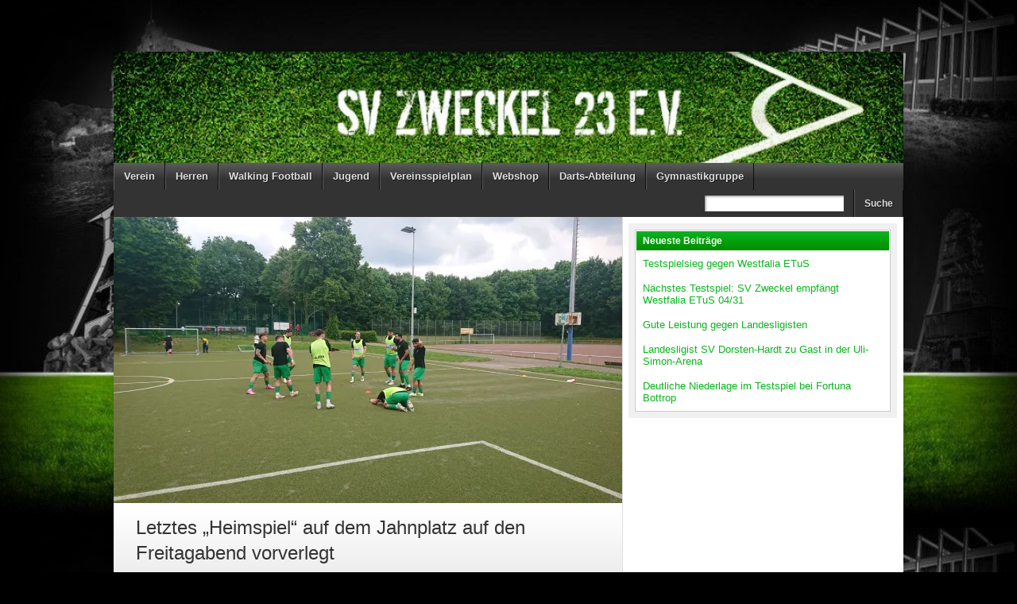

--- FILE ---
content_type: text/html; charset=UTF-8
request_url: https://www.svzweckel.de/?p=16881
body_size: 17996
content:
<!DOCTYPE html>
<html lang="de"><head>
<meta charset="UTF-8" />
<title>Letztes &#8222;Heimspiel&#8220; auf dem Jahnplatz auf den Freitagabend vorverlegt &#8211; </title>
<link rel="profile" href="http://gmpg.org/xfn/11" />
<!--[if IE]>
	<script src="http://html5shiv.googlecode.com/svn/trunk/html5.js"></script>
<![endif]-->
<link rel="pingback" href="https://www.svzweckel.de/xmlrpc.php" />
<link rel="shortcut icon" href="" type="image/x-icon" />
<link rel="icon" href="" type="image/x-icon" />
	<meta name="viewport" content="width=device-width, initial-scale=1, maximum-scale=1">
<script type="text/javascript">
</script><meta name='robots' content='max-image-preview:large' />
<link rel='dns-prefetch' href='//www.svzweckel.de' />
<link rel='dns-prefetch' href='//platform.twitter.com' />
<link rel='dns-prefetch' href='//stats.wp.com' />
<link rel='preconnect' href='//i0.wp.com' />
<link rel="alternate" type="application/rss+xml" title=" &raquo; Feed" href="https://www.svzweckel.de/?feed=rss2" />
<link rel="alternate" type="application/rss+xml" title=" &raquo; Kommentar-Feed" href="https://www.svzweckel.de/?feed=comments-rss2" />
<link rel="alternate" type="application/rss+xml" title=" &raquo; Kommentar-Feed zu Letztes &#8222;Heimspiel&#8220; auf dem Jahnplatz auf den Freitagabend vorverlegt" href="https://www.svzweckel.de/?feed=rss2&#038;p=16881" />
<link rel="alternate" title="oEmbed (JSON)" type="application/json+oembed" href="https://www.svzweckel.de/index.php?rest_route=%2Foembed%2F1.0%2Fembed&#038;url=https%3A%2F%2Fwww.svzweckel.de%2F%3Fp%3D16881" />
<link rel="alternate" title="oEmbed (XML)" type="text/xml+oembed" href="https://www.svzweckel.de/index.php?rest_route=%2Foembed%2F1.0%2Fembed&#038;url=https%3A%2F%2Fwww.svzweckel.de%2F%3Fp%3D16881&#038;format=xml" />
<style id='wp-img-auto-sizes-contain-inline-css' type='text/css'>
img:is([sizes=auto i],[sizes^="auto," i]){contain-intrinsic-size:3000px 1500px}
/*# sourceURL=wp-img-auto-sizes-contain-inline-css */
</style>
<style id='wp-emoji-styles-inline-css' type='text/css'>

	img.wp-smiley, img.emoji {
		display: inline !important;
		border: none !important;
		box-shadow: none !important;
		height: 1em !important;
		width: 1em !important;
		margin: 0 0.07em !important;
		vertical-align: -0.1em !important;
		background: none !important;
		padding: 0 !important;
	}
/*# sourceURL=wp-emoji-styles-inline-css */
</style>
<style id='wp-block-library-inline-css' type='text/css'>
:root{--wp-block-synced-color:#7a00df;--wp-block-synced-color--rgb:122,0,223;--wp-bound-block-color:var(--wp-block-synced-color);--wp-editor-canvas-background:#ddd;--wp-admin-theme-color:#007cba;--wp-admin-theme-color--rgb:0,124,186;--wp-admin-theme-color-darker-10:#006ba1;--wp-admin-theme-color-darker-10--rgb:0,107,160.5;--wp-admin-theme-color-darker-20:#005a87;--wp-admin-theme-color-darker-20--rgb:0,90,135;--wp-admin-border-width-focus:2px}@media (min-resolution:192dpi){:root{--wp-admin-border-width-focus:1.5px}}.wp-element-button{cursor:pointer}:root .has-very-light-gray-background-color{background-color:#eee}:root .has-very-dark-gray-background-color{background-color:#313131}:root .has-very-light-gray-color{color:#eee}:root .has-very-dark-gray-color{color:#313131}:root .has-vivid-green-cyan-to-vivid-cyan-blue-gradient-background{background:linear-gradient(135deg,#00d084,#0693e3)}:root .has-purple-crush-gradient-background{background:linear-gradient(135deg,#34e2e4,#4721fb 50%,#ab1dfe)}:root .has-hazy-dawn-gradient-background{background:linear-gradient(135deg,#faaca8,#dad0ec)}:root .has-subdued-olive-gradient-background{background:linear-gradient(135deg,#fafae1,#67a671)}:root .has-atomic-cream-gradient-background{background:linear-gradient(135deg,#fdd79a,#004a59)}:root .has-nightshade-gradient-background{background:linear-gradient(135deg,#330968,#31cdcf)}:root .has-midnight-gradient-background{background:linear-gradient(135deg,#020381,#2874fc)}:root{--wp--preset--font-size--normal:16px;--wp--preset--font-size--huge:42px}.has-regular-font-size{font-size:1em}.has-larger-font-size{font-size:2.625em}.has-normal-font-size{font-size:var(--wp--preset--font-size--normal)}.has-huge-font-size{font-size:var(--wp--preset--font-size--huge)}.has-text-align-center{text-align:center}.has-text-align-left{text-align:left}.has-text-align-right{text-align:right}.has-fit-text{white-space:nowrap!important}#end-resizable-editor-section{display:none}.aligncenter{clear:both}.items-justified-left{justify-content:flex-start}.items-justified-center{justify-content:center}.items-justified-right{justify-content:flex-end}.items-justified-space-between{justify-content:space-between}.screen-reader-text{border:0;clip-path:inset(50%);height:1px;margin:-1px;overflow:hidden;padding:0;position:absolute;width:1px;word-wrap:normal!important}.screen-reader-text:focus{background-color:#ddd;clip-path:none;color:#444;display:block;font-size:1em;height:auto;left:5px;line-height:normal;padding:15px 23px 14px;text-decoration:none;top:5px;width:auto;z-index:100000}html :where(.has-border-color){border-style:solid}html :where([style*=border-top-color]){border-top-style:solid}html :where([style*=border-right-color]){border-right-style:solid}html :where([style*=border-bottom-color]){border-bottom-style:solid}html :where([style*=border-left-color]){border-left-style:solid}html :where([style*=border-width]){border-style:solid}html :where([style*=border-top-width]){border-top-style:solid}html :where([style*=border-right-width]){border-right-style:solid}html :where([style*=border-bottom-width]){border-bottom-style:solid}html :where([style*=border-left-width]){border-left-style:solid}html :where(img[class*=wp-image-]){height:auto;max-width:100%}:where(figure){margin:0 0 1em}html :where(.is-position-sticky){--wp-admin--admin-bar--position-offset:var(--wp-admin--admin-bar--height,0px)}@media screen and (max-width:600px){html :where(.is-position-sticky){--wp-admin--admin-bar--position-offset:0px}}

/*# sourceURL=wp-block-library-inline-css */
</style><style id='wp-block-image-inline-css' type='text/css'>
.wp-block-image>a,.wp-block-image>figure>a{display:inline-block}.wp-block-image img{box-sizing:border-box;height:auto;max-width:100%;vertical-align:bottom}@media not (prefers-reduced-motion){.wp-block-image img.hide{visibility:hidden}.wp-block-image img.show{animation:show-content-image .4s}}.wp-block-image[style*=border-radius] img,.wp-block-image[style*=border-radius]>a{border-radius:inherit}.wp-block-image.has-custom-border img{box-sizing:border-box}.wp-block-image.aligncenter{text-align:center}.wp-block-image.alignfull>a,.wp-block-image.alignwide>a{width:100%}.wp-block-image.alignfull img,.wp-block-image.alignwide img{height:auto;width:100%}.wp-block-image .aligncenter,.wp-block-image .alignleft,.wp-block-image .alignright,.wp-block-image.aligncenter,.wp-block-image.alignleft,.wp-block-image.alignright{display:table}.wp-block-image .aligncenter>figcaption,.wp-block-image .alignleft>figcaption,.wp-block-image .alignright>figcaption,.wp-block-image.aligncenter>figcaption,.wp-block-image.alignleft>figcaption,.wp-block-image.alignright>figcaption{caption-side:bottom;display:table-caption}.wp-block-image .alignleft{float:left;margin:.5em 1em .5em 0}.wp-block-image .alignright{float:right;margin:.5em 0 .5em 1em}.wp-block-image .aligncenter{margin-left:auto;margin-right:auto}.wp-block-image :where(figcaption){margin-bottom:1em;margin-top:.5em}.wp-block-image.is-style-circle-mask img{border-radius:9999px}@supports ((-webkit-mask-image:none) or (mask-image:none)) or (-webkit-mask-image:none){.wp-block-image.is-style-circle-mask img{border-radius:0;-webkit-mask-image:url('data:image/svg+xml;utf8,<svg viewBox="0 0 100 100" xmlns="http://www.w3.org/2000/svg"><circle cx="50" cy="50" r="50"/></svg>');mask-image:url('data:image/svg+xml;utf8,<svg viewBox="0 0 100 100" xmlns="http://www.w3.org/2000/svg"><circle cx="50" cy="50" r="50"/></svg>');mask-mode:alpha;-webkit-mask-position:center;mask-position:center;-webkit-mask-repeat:no-repeat;mask-repeat:no-repeat;-webkit-mask-size:contain;mask-size:contain}}:root :where(.wp-block-image.is-style-rounded img,.wp-block-image .is-style-rounded img){border-radius:9999px}.wp-block-image figure{margin:0}.wp-lightbox-container{display:flex;flex-direction:column;position:relative}.wp-lightbox-container img{cursor:zoom-in}.wp-lightbox-container img:hover+button{opacity:1}.wp-lightbox-container button{align-items:center;backdrop-filter:blur(16px) saturate(180%);background-color:#5a5a5a40;border:none;border-radius:4px;cursor:zoom-in;display:flex;height:20px;justify-content:center;opacity:0;padding:0;position:absolute;right:16px;text-align:center;top:16px;width:20px;z-index:100}@media not (prefers-reduced-motion){.wp-lightbox-container button{transition:opacity .2s ease}}.wp-lightbox-container button:focus-visible{outline:3px auto #5a5a5a40;outline:3px auto -webkit-focus-ring-color;outline-offset:3px}.wp-lightbox-container button:hover{cursor:pointer;opacity:1}.wp-lightbox-container button:focus{opacity:1}.wp-lightbox-container button:focus,.wp-lightbox-container button:hover,.wp-lightbox-container button:not(:hover):not(:active):not(.has-background){background-color:#5a5a5a40;border:none}.wp-lightbox-overlay{box-sizing:border-box;cursor:zoom-out;height:100vh;left:0;overflow:hidden;position:fixed;top:0;visibility:hidden;width:100%;z-index:100000}.wp-lightbox-overlay .close-button{align-items:center;cursor:pointer;display:flex;justify-content:center;min-height:40px;min-width:40px;padding:0;position:absolute;right:calc(env(safe-area-inset-right) + 16px);top:calc(env(safe-area-inset-top) + 16px);z-index:5000000}.wp-lightbox-overlay .close-button:focus,.wp-lightbox-overlay .close-button:hover,.wp-lightbox-overlay .close-button:not(:hover):not(:active):not(.has-background){background:none;border:none}.wp-lightbox-overlay .lightbox-image-container{height:var(--wp--lightbox-container-height);left:50%;overflow:hidden;position:absolute;top:50%;transform:translate(-50%,-50%);transform-origin:top left;width:var(--wp--lightbox-container-width);z-index:9999999999}.wp-lightbox-overlay .wp-block-image{align-items:center;box-sizing:border-box;display:flex;height:100%;justify-content:center;margin:0;position:relative;transform-origin:0 0;width:100%;z-index:3000000}.wp-lightbox-overlay .wp-block-image img{height:var(--wp--lightbox-image-height);min-height:var(--wp--lightbox-image-height);min-width:var(--wp--lightbox-image-width);width:var(--wp--lightbox-image-width)}.wp-lightbox-overlay .wp-block-image figcaption{display:none}.wp-lightbox-overlay button{background:none;border:none}.wp-lightbox-overlay .scrim{background-color:#fff;height:100%;opacity:.9;position:absolute;width:100%;z-index:2000000}.wp-lightbox-overlay.active{visibility:visible}@media not (prefers-reduced-motion){.wp-lightbox-overlay.active{animation:turn-on-visibility .25s both}.wp-lightbox-overlay.active img{animation:turn-on-visibility .35s both}.wp-lightbox-overlay.show-closing-animation:not(.active){animation:turn-off-visibility .35s both}.wp-lightbox-overlay.show-closing-animation:not(.active) img{animation:turn-off-visibility .25s both}.wp-lightbox-overlay.zoom.active{animation:none;opacity:1;visibility:visible}.wp-lightbox-overlay.zoom.active .lightbox-image-container{animation:lightbox-zoom-in .4s}.wp-lightbox-overlay.zoom.active .lightbox-image-container img{animation:none}.wp-lightbox-overlay.zoom.active .scrim{animation:turn-on-visibility .4s forwards}.wp-lightbox-overlay.zoom.show-closing-animation:not(.active){animation:none}.wp-lightbox-overlay.zoom.show-closing-animation:not(.active) .lightbox-image-container{animation:lightbox-zoom-out .4s}.wp-lightbox-overlay.zoom.show-closing-animation:not(.active) .lightbox-image-container img{animation:none}.wp-lightbox-overlay.zoom.show-closing-animation:not(.active) .scrim{animation:turn-off-visibility .4s forwards}}@keyframes show-content-image{0%{visibility:hidden}99%{visibility:hidden}to{visibility:visible}}@keyframes turn-on-visibility{0%{opacity:0}to{opacity:1}}@keyframes turn-off-visibility{0%{opacity:1;visibility:visible}99%{opacity:0;visibility:visible}to{opacity:0;visibility:hidden}}@keyframes lightbox-zoom-in{0%{transform:translate(calc((-100vw + var(--wp--lightbox-scrollbar-width))/2 + var(--wp--lightbox-initial-left-position)),calc(-50vh + var(--wp--lightbox-initial-top-position))) scale(var(--wp--lightbox-scale))}to{transform:translate(-50%,-50%) scale(1)}}@keyframes lightbox-zoom-out{0%{transform:translate(-50%,-50%) scale(1);visibility:visible}99%{visibility:visible}to{transform:translate(calc((-100vw + var(--wp--lightbox-scrollbar-width))/2 + var(--wp--lightbox-initial-left-position)),calc(-50vh + var(--wp--lightbox-initial-top-position))) scale(var(--wp--lightbox-scale));visibility:hidden}}
/*# sourceURL=https://www.svzweckel.de/wp-includes/blocks/image/style.min.css */
</style>
<style id='wp-block-paragraph-inline-css' type='text/css'>
.is-small-text{font-size:.875em}.is-regular-text{font-size:1em}.is-large-text{font-size:2.25em}.is-larger-text{font-size:3em}.has-drop-cap:not(:focus):first-letter{float:left;font-size:8.4em;font-style:normal;font-weight:100;line-height:.68;margin:.05em .1em 0 0;text-transform:uppercase}body.rtl .has-drop-cap:not(:focus):first-letter{float:none;margin-left:.1em}p.has-drop-cap.has-background{overflow:hidden}:root :where(p.has-background){padding:1.25em 2.375em}:where(p.has-text-color:not(.has-link-color)) a{color:inherit}p.has-text-align-left[style*="writing-mode:vertical-lr"],p.has-text-align-right[style*="writing-mode:vertical-rl"]{rotate:180deg}
/*# sourceURL=https://www.svzweckel.de/wp-includes/blocks/paragraph/style.min.css */
</style>
<style id='global-styles-inline-css' type='text/css'>
:root{--wp--preset--aspect-ratio--square: 1;--wp--preset--aspect-ratio--4-3: 4/3;--wp--preset--aspect-ratio--3-4: 3/4;--wp--preset--aspect-ratio--3-2: 3/2;--wp--preset--aspect-ratio--2-3: 2/3;--wp--preset--aspect-ratio--16-9: 16/9;--wp--preset--aspect-ratio--9-16: 9/16;--wp--preset--color--black: #000000;--wp--preset--color--cyan-bluish-gray: #abb8c3;--wp--preset--color--white: #ffffff;--wp--preset--color--pale-pink: #f78da7;--wp--preset--color--vivid-red: #cf2e2e;--wp--preset--color--luminous-vivid-orange: #ff6900;--wp--preset--color--luminous-vivid-amber: #fcb900;--wp--preset--color--light-green-cyan: #7bdcb5;--wp--preset--color--vivid-green-cyan: #00d084;--wp--preset--color--pale-cyan-blue: #8ed1fc;--wp--preset--color--vivid-cyan-blue: #0693e3;--wp--preset--color--vivid-purple: #9b51e0;--wp--preset--gradient--vivid-cyan-blue-to-vivid-purple: linear-gradient(135deg,rgb(6,147,227) 0%,rgb(155,81,224) 100%);--wp--preset--gradient--light-green-cyan-to-vivid-green-cyan: linear-gradient(135deg,rgb(122,220,180) 0%,rgb(0,208,130) 100%);--wp--preset--gradient--luminous-vivid-amber-to-luminous-vivid-orange: linear-gradient(135deg,rgb(252,185,0) 0%,rgb(255,105,0) 100%);--wp--preset--gradient--luminous-vivid-orange-to-vivid-red: linear-gradient(135deg,rgb(255,105,0) 0%,rgb(207,46,46) 100%);--wp--preset--gradient--very-light-gray-to-cyan-bluish-gray: linear-gradient(135deg,rgb(238,238,238) 0%,rgb(169,184,195) 100%);--wp--preset--gradient--cool-to-warm-spectrum: linear-gradient(135deg,rgb(74,234,220) 0%,rgb(151,120,209) 20%,rgb(207,42,186) 40%,rgb(238,44,130) 60%,rgb(251,105,98) 80%,rgb(254,248,76) 100%);--wp--preset--gradient--blush-light-purple: linear-gradient(135deg,rgb(255,206,236) 0%,rgb(152,150,240) 100%);--wp--preset--gradient--blush-bordeaux: linear-gradient(135deg,rgb(254,205,165) 0%,rgb(254,45,45) 50%,rgb(107,0,62) 100%);--wp--preset--gradient--luminous-dusk: linear-gradient(135deg,rgb(255,203,112) 0%,rgb(199,81,192) 50%,rgb(65,88,208) 100%);--wp--preset--gradient--pale-ocean: linear-gradient(135deg,rgb(255,245,203) 0%,rgb(182,227,212) 50%,rgb(51,167,181) 100%);--wp--preset--gradient--electric-grass: linear-gradient(135deg,rgb(202,248,128) 0%,rgb(113,206,126) 100%);--wp--preset--gradient--midnight: linear-gradient(135deg,rgb(2,3,129) 0%,rgb(40,116,252) 100%);--wp--preset--font-size--small: 13px;--wp--preset--font-size--medium: 20px;--wp--preset--font-size--large: 36px;--wp--preset--font-size--x-large: 42px;--wp--preset--spacing--20: 0.44rem;--wp--preset--spacing--30: 0.67rem;--wp--preset--spacing--40: 1rem;--wp--preset--spacing--50: 1.5rem;--wp--preset--spacing--60: 2.25rem;--wp--preset--spacing--70: 3.38rem;--wp--preset--spacing--80: 5.06rem;--wp--preset--shadow--natural: 6px 6px 9px rgba(0, 0, 0, 0.2);--wp--preset--shadow--deep: 12px 12px 50px rgba(0, 0, 0, 0.4);--wp--preset--shadow--sharp: 6px 6px 0px rgba(0, 0, 0, 0.2);--wp--preset--shadow--outlined: 6px 6px 0px -3px rgb(255, 255, 255), 6px 6px rgb(0, 0, 0);--wp--preset--shadow--crisp: 6px 6px 0px rgb(0, 0, 0);}:where(.is-layout-flex){gap: 0.5em;}:where(.is-layout-grid){gap: 0.5em;}body .is-layout-flex{display: flex;}.is-layout-flex{flex-wrap: wrap;align-items: center;}.is-layout-flex > :is(*, div){margin: 0;}body .is-layout-grid{display: grid;}.is-layout-grid > :is(*, div){margin: 0;}:where(.wp-block-columns.is-layout-flex){gap: 2em;}:where(.wp-block-columns.is-layout-grid){gap: 2em;}:where(.wp-block-post-template.is-layout-flex){gap: 1.25em;}:where(.wp-block-post-template.is-layout-grid){gap: 1.25em;}.has-black-color{color: var(--wp--preset--color--black) !important;}.has-cyan-bluish-gray-color{color: var(--wp--preset--color--cyan-bluish-gray) !important;}.has-white-color{color: var(--wp--preset--color--white) !important;}.has-pale-pink-color{color: var(--wp--preset--color--pale-pink) !important;}.has-vivid-red-color{color: var(--wp--preset--color--vivid-red) !important;}.has-luminous-vivid-orange-color{color: var(--wp--preset--color--luminous-vivid-orange) !important;}.has-luminous-vivid-amber-color{color: var(--wp--preset--color--luminous-vivid-amber) !important;}.has-light-green-cyan-color{color: var(--wp--preset--color--light-green-cyan) !important;}.has-vivid-green-cyan-color{color: var(--wp--preset--color--vivid-green-cyan) !important;}.has-pale-cyan-blue-color{color: var(--wp--preset--color--pale-cyan-blue) !important;}.has-vivid-cyan-blue-color{color: var(--wp--preset--color--vivid-cyan-blue) !important;}.has-vivid-purple-color{color: var(--wp--preset--color--vivid-purple) !important;}.has-black-background-color{background-color: var(--wp--preset--color--black) !important;}.has-cyan-bluish-gray-background-color{background-color: var(--wp--preset--color--cyan-bluish-gray) !important;}.has-white-background-color{background-color: var(--wp--preset--color--white) !important;}.has-pale-pink-background-color{background-color: var(--wp--preset--color--pale-pink) !important;}.has-vivid-red-background-color{background-color: var(--wp--preset--color--vivid-red) !important;}.has-luminous-vivid-orange-background-color{background-color: var(--wp--preset--color--luminous-vivid-orange) !important;}.has-luminous-vivid-amber-background-color{background-color: var(--wp--preset--color--luminous-vivid-amber) !important;}.has-light-green-cyan-background-color{background-color: var(--wp--preset--color--light-green-cyan) !important;}.has-vivid-green-cyan-background-color{background-color: var(--wp--preset--color--vivid-green-cyan) !important;}.has-pale-cyan-blue-background-color{background-color: var(--wp--preset--color--pale-cyan-blue) !important;}.has-vivid-cyan-blue-background-color{background-color: var(--wp--preset--color--vivid-cyan-blue) !important;}.has-vivid-purple-background-color{background-color: var(--wp--preset--color--vivid-purple) !important;}.has-black-border-color{border-color: var(--wp--preset--color--black) !important;}.has-cyan-bluish-gray-border-color{border-color: var(--wp--preset--color--cyan-bluish-gray) !important;}.has-white-border-color{border-color: var(--wp--preset--color--white) !important;}.has-pale-pink-border-color{border-color: var(--wp--preset--color--pale-pink) !important;}.has-vivid-red-border-color{border-color: var(--wp--preset--color--vivid-red) !important;}.has-luminous-vivid-orange-border-color{border-color: var(--wp--preset--color--luminous-vivid-orange) !important;}.has-luminous-vivid-amber-border-color{border-color: var(--wp--preset--color--luminous-vivid-amber) !important;}.has-light-green-cyan-border-color{border-color: var(--wp--preset--color--light-green-cyan) !important;}.has-vivid-green-cyan-border-color{border-color: var(--wp--preset--color--vivid-green-cyan) !important;}.has-pale-cyan-blue-border-color{border-color: var(--wp--preset--color--pale-cyan-blue) !important;}.has-vivid-cyan-blue-border-color{border-color: var(--wp--preset--color--vivid-cyan-blue) !important;}.has-vivid-purple-border-color{border-color: var(--wp--preset--color--vivid-purple) !important;}.has-vivid-cyan-blue-to-vivid-purple-gradient-background{background: var(--wp--preset--gradient--vivid-cyan-blue-to-vivid-purple) !important;}.has-light-green-cyan-to-vivid-green-cyan-gradient-background{background: var(--wp--preset--gradient--light-green-cyan-to-vivid-green-cyan) !important;}.has-luminous-vivid-amber-to-luminous-vivid-orange-gradient-background{background: var(--wp--preset--gradient--luminous-vivid-amber-to-luminous-vivid-orange) !important;}.has-luminous-vivid-orange-to-vivid-red-gradient-background{background: var(--wp--preset--gradient--luminous-vivid-orange-to-vivid-red) !important;}.has-very-light-gray-to-cyan-bluish-gray-gradient-background{background: var(--wp--preset--gradient--very-light-gray-to-cyan-bluish-gray) !important;}.has-cool-to-warm-spectrum-gradient-background{background: var(--wp--preset--gradient--cool-to-warm-spectrum) !important;}.has-blush-light-purple-gradient-background{background: var(--wp--preset--gradient--blush-light-purple) !important;}.has-blush-bordeaux-gradient-background{background: var(--wp--preset--gradient--blush-bordeaux) !important;}.has-luminous-dusk-gradient-background{background: var(--wp--preset--gradient--luminous-dusk) !important;}.has-pale-ocean-gradient-background{background: var(--wp--preset--gradient--pale-ocean) !important;}.has-electric-grass-gradient-background{background: var(--wp--preset--gradient--electric-grass) !important;}.has-midnight-gradient-background{background: var(--wp--preset--gradient--midnight) !important;}.has-small-font-size{font-size: var(--wp--preset--font-size--small) !important;}.has-medium-font-size{font-size: var(--wp--preset--font-size--medium) !important;}.has-large-font-size{font-size: var(--wp--preset--font-size--large) !important;}.has-x-large-font-size{font-size: var(--wp--preset--font-size--x-large) !important;}
/*# sourceURL=global-styles-inline-css */
</style>

<style id='classic-theme-styles-inline-css' type='text/css'>
/*! This file is auto-generated */
.wp-block-button__link{color:#fff;background-color:#32373c;border-radius:9999px;box-shadow:none;text-decoration:none;padding:calc(.667em + 2px) calc(1.333em + 2px);font-size:1.125em}.wp-block-file__button{background:#32373c;color:#fff;text-decoration:none}
/*# sourceURL=/wp-includes/css/classic-themes.min.css */
</style>
<link rel='stylesheet' id='sharedaddy-css' href='https://www.svzweckel.de/wp-content/plugins/jetpack/modules/sharedaddy/sharing.css?ver=15.4' type='text/css' media='all' />
<link rel='stylesheet' id='social-logos-css' href='https://www.svzweckel.de/wp-content/plugins/jetpack/_inc/social-logos/social-logos.min.css?ver=15.4' type='text/css' media='all' />
<link rel='stylesheet' id='stylesheet-css' href='https://www.svzweckel.de/wp-content/themes/footballclub-2.6.1/style.css?ver=6.9' type='text/css' media='all' />
<link rel='stylesheet' id='jquery-fancybox-css' href='https://www.svzweckel.de/wp-content/themes/footballclub-2.6.1/js/fancybox/jquery.fancybox-1.3.4.css?ver=6.9' type='text/css' media='all' />
<link rel='stylesheet' id='responsive-stylesheet-css' href='https://www.svzweckel.de/wp-content/themes/footballclub-2.6.1/responsive.css?ver=6.9' type='text/css' media='all' />
<script type="text/javascript" src="https://www.svzweckel.de/wp-includes/js/jquery/jquery.min.js?ver=3.7.1" id="jquery-core-js"></script>
<script type="text/javascript" src="https://www.svzweckel.de/wp-includes/js/jquery/jquery-migrate.min.js?ver=3.4.1" id="jquery-migrate-js"></script>
<script type="text/javascript" src="https://www.svzweckel.de/wp-content/themes/footballclub-2.6.1/js/html5shiv.js?ver=6.9" id="html5shiv-js"></script>
<script type="text/javascript" src="http://platform.twitter.com/widgets.js?ver=6.9" id="twitter-widgets-js"></script>
<script type="text/javascript" src="https://www.svzweckel.de/wp-content/themes/footballclub-2.6.1/js/jquery.themeboy-rotator.js?ver=6.9" id="themeboy-rotator-js"></script>
<script type="text/javascript" src="https://www.svzweckel.de/wp-content/themes/footballclub-2.6.1/js/jquery.evenHeights.1.0.0-min.js?ver=6.9" id="jquery-evenheights-js"></script>
<script type="text/javascript" src="https://www.svzweckel.de/wp-content/themes/footballclub-2.6.1/js/fancybox/jquery.easing-1.3.pack.js?ver=6.9" id="jquery-easing-js"></script>
<script type="text/javascript" src="https://www.svzweckel.de/wp-content/themes/footballclub-2.6.1/js/fancybox/jquery.mousewheel-3.0.4.pack.js?ver=6.9" id="jquery-mousewheel-js"></script>
<script type="text/javascript" src="https://www.svzweckel.de/wp-content/themes/footballclub-2.6.1/js/fancybox/jquery.fancybox-1.3.4.pack.js?ver=6.9" id="jquery-fancybox-js"></script>
<link rel="https://api.w.org/" href="https://www.svzweckel.de/index.php?rest_route=/" /><link rel="alternate" title="JSON" type="application/json" href="https://www.svzweckel.de/index.php?rest_route=/wp/v2/posts/16881" /><link rel="EditURI" type="application/rsd+xml" title="RSD" href="https://www.svzweckel.de/xmlrpc.php?rsd" />
<meta name="generator" content="WordPress 6.9" />
<link rel="canonical" href="https://www.svzweckel.de/?p=16881" />
<link rel='shortlink' href='https://www.svzweckel.de/?p=16881' />
	<style>img#wpstats{display:none}</style>
		<style type="text/css">
body,
.image-rotator .image_thumb ul li .more a,
.image-rotator .image_thumb ul li .more a:hover,
.tb_players .gallery-view li .name a,
ul.tb_matches-sidebar .kickoff time, ul.tb_matches-sidebar .kickoff .score,
#wrapper, #menu #searchform input#s,
ul.tb_matches-sidebar .kickoff a {
	color: #333333}
a,
.highlighted,
h2.entry-title {
	color: #0ab51e;
}
a:hover {
	color: #008d00;
}
#header {
	background-image: url(https://www.svzweckel.de/wp-content/uploads/2017/02/cropped-SV_Zweckel_Header_RZ-883x320.jpg);
	min-height: 140px;
}
#header #maintitle h1,
#header #maintitle h1 a {
	color: #blank;
}
#header #maintitle h2,
#header #maintitle h2 a {
	color: #41bc3a;
}
.image-rotator {
	background-color: #f5f5f5;	
}
.image-rotator .image_thumb ul li,
.image-rotator .image_thumb ul li .more a {
	color: #333333;
}
#wrapper,
#menu #searchform input#s {
	background-color: #ffffff;
}
#sidebar {
	background-color: #f0f0f0;
}
.widget-container {
	background-color: #ffffff;
}
#menu li:hover a,
#menu li:hover input,
#menu #searchform input#searchsubmit:hover,
.image-rotator .image_thumb ul li.active,
.image-rotator .image_thumb ul li.active a,
#content section h3,
.widget-container h3,
.contactform .button:hover,
input[type="submit"]:hover {
	color: #ffffff;
}
#menu {
	background-color: #333333;
	background-image: -webkit-gradient(
		linear,
		left top,
		left bottom,
		color-stop(0, #5b5b5b),
		color-stop(0.3, #333333)
	);
	background-image: -moz-linear-gradient(
	center top,
		#5b5b5b 0%,
		#333333 30%
	);
}
#menu li {
	border-right-color: #0b0b0b;
	border-left-color: #5b5b5b;
}
#menu li a,
#menu #searchform input#searchsubmit {
	color: #dddddd;
}
#menu .menu li:hover {
	background-color: #00ab14;
	background-image: -webkit-gradient(
		linear,
		left top,
		left bottom,
		color-stop(0, #32dd46),
		color-stop(0.3, #00ab14),
		color-stop(1, #00ab14)
	);
	background-image: -moz-linear-gradient(
	center top,
		#32dd46 0%,
		#00ab14 30%,
		#00ab14 100%
	);
	border-right-color: #006500;
	border-left-color: #0ab51e;
}
#menu li ul.children,
#menu li ul.sub-menu {
	background-color: #00ab14;
}
#content section h3,
.widget-container h3,
.tb_players .gallery-view li .number,
.navigation .nav-previous a:hover,
.navigation .nav-next a:hover,
.commentlist .comment .reply a:hover,
.contactform .button:hover,
.link-button a:hover,
input[type="submit"]:hover {
	background: #00ab14;
	background-image: -webkit-gradient(
		linear,
		left top,
		left bottom,
		color-stop(0, #0ab51e),
		color-stop(1, #008d00)
	);	
	background-image: -moz-linear-gradient(
		center top,
		#0ab51e 0%,
		#008d00 100%
	);
	filter: progid:DXImageTransform.Microsoft.gradient(startColorstr='#0ab51e', endColorstr='#008d00');
}
#respond h3 {
	color: #0ab51e;
}
.image-rotator .image_thumb ul li.active {
	background: #00ab14;
	background-image: -webkit-gradient(
		linear,
		left top,
		left bottom,
		color-stop(0, #0ab51e),
		color-stop(1, #007900)
	);
	background-image: -moz-linear-gradient(
		center top,
		#0ab51e 0%,
		#007900 100%
	);
	filter: progid:DXImageTransform.Microsoft.gradient(startColorstr='#0ab51e', endColorstr='#007900');
	cursor: default;
	border-color: #005100;
}
.image-rotator .image_thumb ul li.active .more a:hover {
	color: #ffffff;	
}
#footer-widgets {
	background-color: #333333;
}
#footer-widgets #footer-logo {
	background-image: url();
}


#content .navigation .nav-previous a:hover,
#content .navigation .nav-next a:hover {
	background: #00ab14;
	background-image: -webkit-gradient(
		linear,
		left top,
		left bottom,
		color-stop(0, #0ab51e),
		color-stop(1, #008d00)
	);
	background-image: -moz-linear-gradient(
		center top,
		#0ab51e 0%,
		#008d00 100%
	);
	filter: progid:DXImageTransform.Microsoft.gradient(startColorstr='#0ab51e', endColorstr='#008d00');
}

#main table tbody tr,
ul.tb_matches-sidebar li {
	border-color: #ffffff;
}
a.tb_view_all {
	color: #838383;
	text-shadow: 1px 1px 0 #ffffff;
}
a.tb_view_all:hover {
	color: #333333;
}
#sponsors {
	background-color: #f0f0f0;
}

</style>
<style type="text/css" id="custom-background-css">
body.custom-background { background-color: #000000; background-image: url("https://www.svzweckel.de/wp-content/uploads/2017/02/background_RZ21-1024x531.jpg"); background-position: center top; background-size: contain; background-repeat: repeat; background-attachment: scroll; }
</style>
	
<!-- Jetpack Open Graph Tags -->
<meta property="og:type" content="article" />
<meta property="og:title" content="Letztes &#8222;Heimspiel&#8220; auf dem Jahnplatz auf den Freitagabend vorverlegt" />
<meta property="og:url" content="https://www.svzweckel.de/?p=16881" />
<meta property="og:description" content="Freitag, 24.05.2024, 19:30 Uhr: SV Zweckel &#8211; SV Horst-Emscher Dankenswerterweise hat Preußen Gladbeck es möglich gemacht, dass das letzte &#8222;Heimspiel&#8220; des SV Zweckel auf dem Jahnpl…" />
<meta property="article:published_time" content="2024-05-21T11:05:18+00:00" />
<meta property="article:modified_time" content="2024-05-21T11:05:20+00:00" />
<meta property="og:image" content="https://i0.wp.com/www.svzweckel.de/wp-content/uploads/wp-17162746185133625625249033346235.jpg?fit=1200%2C675&#038;ssl=1" />
<meta property="og:image:width" content="1200" />
<meta property="og:image:height" content="675" />
<meta property="og:image:alt" content="" />
<meta property="og:locale" content="de_DE" />
<meta name="twitter:text:title" content="Letztes &#8222;Heimspiel&#8220; auf dem Jahnplatz auf den Freitagabend vorverlegt" />
<meta name="twitter:image" content="https://i0.wp.com/www.svzweckel.de/wp-content/uploads/wp-17162746185133625625249033346235.jpg?fit=1200%2C675&#038;ssl=1&#038;w=640" />
<meta name="twitter:card" content="summary_large_image" />

<!-- End Jetpack Open Graph Tags -->
<link rel="icon" href="https://i0.wp.com/www.svzweckel.de/wp-content/uploads/2015/10/cropped-SVZ-Logo.jpg?fit=32%2C32&#038;ssl=1" sizes="32x32" />
<link rel="icon" href="https://i0.wp.com/www.svzweckel.de/wp-content/uploads/2015/10/cropped-SVZ-Logo.jpg?fit=192%2C192&#038;ssl=1" sizes="192x192" />
<link rel="apple-touch-icon" href="https://i0.wp.com/www.svzweckel.de/wp-content/uploads/2015/10/cropped-SVZ-Logo.jpg?fit=180%2C180&#038;ssl=1" />
<meta name="msapplication-TileImage" content="https://i0.wp.com/www.svzweckel.de/wp-content/uploads/2015/10/cropped-SVZ-Logo.jpg?fit=270%2C270&#038;ssl=1" />
<link rel='stylesheet' id='adminbar-stylesheet-css' href='https://www.svzweckel.de/wp-content/themes/footballclub-2.6.1/css/adminbar.css?ver=6.9' type='text/css' media='all' />
</head>

<body class="wp-singular post-template-default single single-post postid-16881 single-format-standard custom-background wp-theme-footballclub-261">
<div id="fb-root"></div>
<div id="wrapper">
	<header id="header">
		<a id="logo" href="https://www.svzweckel.de"><img src="" alt="" /></a>
		<hgroup id="maintitle">
					</hgroup>
						<div class="clear"></div>
	</header>
	<nav id="menu" class="clearfix">
		<div class="menu-header"><ul id="menu-standard" class="menu"><li id="menu-item-18" class="menu-item menu-item-type-post_type menu-item-object-page menu-item-has-children menu-item-18"><a href="https://www.svzweckel.de/?page_id=14">Verein</a>
<ul class="sub-menu">
	<li id="menu-item-4301" class="menu-item menu-item-type-post_type menu-item-object-page menu-item-4301"><a href="https://www.svzweckel.de/?page_id=4299">Vorstand</a></li>
	<li id="menu-item-8087" class="menu-item menu-item-type-post_type menu-item-object-page menu-item-8087"><a href="https://www.svzweckel.de/?page_id=8084">Satzungen</a></li>
	<li id="menu-item-928" class="menu-item menu-item-type-post_type menu-item-object-page menu-item-928"><a href="https://www.svzweckel.de/?page_id=199">Historie</a></li>
	<li id="menu-item-8097" class="menu-item menu-item-type-post_type menu-item-object-page menu-item-8097"><a href="https://www.svzweckel.de/?page_id=8094">Vereinslied</a></li>
	<li id="menu-item-929" class="menu-item menu-item-type-post_type menu-item-object-page menu-item-929"><a href="https://www.svzweckel.de/?page_id=224">Mitglied werden</a></li>
	<li id="menu-item-14796" class="menu-item menu-item-type-taxonomy menu-item-object-category menu-item-14796"><a href="https://www.svzweckel.de/?cat=73">100 Jahre SV Zweckel</a></li>
</ul>
</li>
<li id="menu-item-30" class="menu-item menu-item-type-post_type menu-item-object-page menu-item-has-children menu-item-30"><a href="https://www.svzweckel.de/?page_id=21">Herren</a>
<ul class="sub-menu">
	<li id="menu-item-14787" class="menu-item menu-item-type-taxonomy menu-item-object-category current-post-ancestor current-menu-parent current-post-parent menu-item-has-children menu-item-14787"><a href="https://www.svzweckel.de/?cat=2">1. Mannschaft</a>
	<ul class="sub-menu">
		<li id="menu-item-16187" class="menu-item menu-item-type-post_type menu-item-object-page menu-item-16187"><a href="https://www.svzweckel.de/?page_id=16185">Spielplan und Tabelle der 1. Mannschaft</a></li>
	</ul>
</li>
	<li id="menu-item-14820" class="menu-item menu-item-type-taxonomy menu-item-object-category menu-item-has-children menu-item-14820"><a href="https://www.svzweckel.de/?cat=20">2. Mannschaft</a>
	<ul class="sub-menu">
		<li id="menu-item-15110" class="menu-item menu-item-type-post_type menu-item-object-page menu-item-15110"><a href="https://www.svzweckel.de/?page_id=15107">Spielplan und Tabelle 2. Mannschaft</a></li>
	</ul>
</li>
	<li id="menu-item-18155" class="menu-item menu-item-type-taxonomy menu-item-object-category menu-item-has-children menu-item-18155"><a href="https://www.svzweckel.de/?cat=101">3. Mannschaft</a>
	<ul class="sub-menu">
		<li id="menu-item-18546" class="menu-item menu-item-type-post_type menu-item-object-page menu-item-18546"><a href="https://www.svzweckel.de/?page_id=18145">Spielplan und Tabelle der 3. Mannschaft</a></li>
	</ul>
</li>
	<li id="menu-item-14821" class="menu-item menu-item-type-taxonomy menu-item-object-category menu-item-14821"><a href="https://www.svzweckel.de/?cat=23">Alte Herren</a></li>
</ul>
</li>
<li id="menu-item-18156" class="menu-item menu-item-type-taxonomy menu-item-object-category menu-item-18156"><a href="https://www.svzweckel.de/?cat=102">Walking Football</a></li>
<li id="menu-item-31" class="menu-item menu-item-type-post_type menu-item-object-page menu-item-has-children menu-item-31"><a href="https://www.svzweckel.de/?page_id=19">Jugend</a>
<ul class="sub-menu">
	<li id="menu-item-16199" class="menu-item menu-item-type-taxonomy menu-item-object-category menu-item-16199"><a href="https://www.svzweckel.de/?cat=26">A-Junioren JSG mit Wacker Gladbeck (U19)</a></li>
	<li id="menu-item-16201" class="menu-item menu-item-type-taxonomy menu-item-object-category menu-item-has-children menu-item-16201"><a href="https://www.svzweckel.de/?cat=27">B-Junioren, (U17)</a>
	<ul class="sub-menu">
		<li id="menu-item-16192" class="menu-item menu-item-type-post_type menu-item-object-page menu-item-16192"><a href="https://www.svzweckel.de/?page_id=122">B-Junioren, Spielplan und Tabelle</a></li>
	</ul>
</li>
	<li id="menu-item-16205" class="menu-item menu-item-type-taxonomy menu-item-object-category menu-item-has-children menu-item-16205"><a href="https://www.svzweckel.de/?cat=28">C-Junioren (U15)</a>
	<ul class="sub-menu">
		<li id="menu-item-360" class="menu-item menu-item-type-post_type menu-item-object-page menu-item-360"><a href="https://www.svzweckel.de/?page_id=359">C1-Junioren (U15)</a></li>
	</ul>
</li>
	<li id="menu-item-16231" class="menu-item menu-item-type-taxonomy menu-item-object-category menu-item-has-children menu-item-16231"><a href="https://www.svzweckel.de/?cat=29">D-Junioren (U13)</a>
	<ul class="sub-menu">
		<li id="menu-item-195" class="menu-item menu-item-type-post_type menu-item-object-page menu-item-195"><a href="https://www.svzweckel.de/?page_id=193">D-Junioren, Spielplan und Tabelle</a></li>
	</ul>
</li>
	<li id="menu-item-16238" class="menu-item menu-item-type-taxonomy menu-item-object-category menu-item-has-children menu-item-16238"><a href="https://www.svzweckel.de/?cat=30">E-Junioren (U11)</a>
	<ul class="sub-menu">
		<li id="menu-item-432" class="menu-item menu-item-type-post_type menu-item-object-page menu-item-432"><a href="https://www.svzweckel.de/?page_id=409">E1-Junioren, Ansprechpartner und Trainingszeiten</a></li>
		<li id="menu-item-431" class="menu-item menu-item-type-post_type menu-item-object-page menu-item-431"><a href="https://www.svzweckel.de/?page_id=411">E2-Junioren, Ansprechpartner und Trainingszeiten</a></li>
	</ul>
</li>
	<li id="menu-item-18537" class="menu-item menu-item-type-post_type menu-item-object-page menu-item-has-children menu-item-18537"><a href="https://www.svzweckel.de/?page_id=183">F-Junioren (U9)</a>
	<ul class="sub-menu">
		<li id="menu-item-429" class="menu-item menu-item-type-post_type menu-item-object-page menu-item-429"><a href="https://www.svzweckel.de/?page_id=415">F1-Junioren, Ansprechpartner und Trainingszeiten</a></li>
		<li id="menu-item-5527" class="menu-item menu-item-type-post_type menu-item-object-page menu-item-5527"><a href="https://www.svzweckel.de/?page_id=5522">F2-Junioren, Ansprechpartner und Trainingszeiten</a></li>
	</ul>
</li>
	<li id="menu-item-16250" class="menu-item menu-item-type-taxonomy menu-item-object-category menu-item-has-children menu-item-16250"><a href="https://www.svzweckel.de/?cat=98">G-Junioren</a>
	<ul class="sub-menu">
		<li id="menu-item-16251" class="menu-item menu-item-type-post_type menu-item-object-page menu-item-16251"><a href="https://www.svzweckel.de/?page_id=185">G-Junioren, Ansprechpartner und Trainingszeiten</a></li>
	</ul>
</li>
</ul>
</li>
<li id="menu-item-10779" class="menu-item menu-item-type-post_type menu-item-object-post menu-item-10779"><a href="https://www.svzweckel.de/?page_id=10433" title="	 	">Vereinsspielplan</a></li>
<li id="menu-item-18294" class="menu-item menu-item-type-custom menu-item-object-custom menu-item-18294"><a target="_blank" href="https://team.jako.com/de-de/team/sv_zweckel_23_e_v_/">Webshop</a></li>
<li id="menu-item-8206" class="menu-item menu-item-type-post_type menu-item-object-page menu-item-has-children menu-item-8206"><a href="https://www.svzweckel.de/?page_id=8204">Darts-Abteilung</a>
<ul class="sub-menu">
	<li id="menu-item-14935" class="menu-item menu-item-type-taxonomy menu-item-object-category menu-item-14935"><a href="https://www.svzweckel.de/?cat=80">1. Zweckeler Dartverein I</a></li>
	<li id="menu-item-14934" class="menu-item menu-item-type-taxonomy menu-item-object-category menu-item-14934"><a href="https://www.svzweckel.de/?cat=81">1. Zweckeler Dartverein II</a></li>
	<li id="menu-item-14931" class="menu-item menu-item-type-taxonomy menu-item-object-category menu-item-14931"><a href="https://www.svzweckel.de/?cat=78">1. Zweckeler Dartverein III</a></li>
</ul>
</li>
<li id="menu-item-14880" class="menu-item menu-item-type-taxonomy menu-item-object-category menu-item-14880"><a href="https://www.svzweckel.de/?cat=25">Gymnastikgruppe</a></li>
</ul></div><select id="drop-nav"><option value="">Select a page...</option> id="menu-item-18"><option value="https://www.svzweckel.de/?page_id=14">Verein</option> id="menu-item-4301"><option value="https://www.svzweckel.de/?page_id=4299">&nbsp;&nbsp;&nbsp;&nbsp;Vorstand</option></option>
 id="menu-item-8087"><option value="https://www.svzweckel.de/?page_id=8084">&nbsp;&nbsp;&nbsp;&nbsp;Satzungen</option></option>
 id="menu-item-928"><option value="https://www.svzweckel.de/?page_id=199">&nbsp;&nbsp;&nbsp;&nbsp;Historie</option></option>
 id="menu-item-8097"><option value="https://www.svzweckel.de/?page_id=8094">&nbsp;&nbsp;&nbsp;&nbsp;Vereinslied</option></option>
 id="menu-item-929"><option value="https://www.svzweckel.de/?page_id=224">&nbsp;&nbsp;&nbsp;&nbsp;Mitglied werden</option></option>
 id="menu-item-14796"><option value="https://www.svzweckel.de/?cat=73">&nbsp;&nbsp;&nbsp;&nbsp;100 Jahre SV Zweckel</option></option>
</option>
 id="menu-item-30"><option value="https://www.svzweckel.de/?page_id=21">Herren</option> id="menu-item-14787"><option value="https://www.svzweckel.de/?cat=2">&nbsp;&nbsp;&nbsp;&nbsp;1. Mannschaft</option> id="menu-item-16187"><option value="https://www.svzweckel.de/?page_id=16185">&nbsp;&nbsp;&nbsp;&nbsp;&nbsp;&nbsp;&nbsp;&nbsp;Spielplan und Tabelle der 1. Mannschaft</option></option>
</option>
 id="menu-item-14820"><option value="https://www.svzweckel.de/?cat=20">&nbsp;&nbsp;&nbsp;&nbsp;2. Mannschaft</option> id="menu-item-15110"><option value="https://www.svzweckel.de/?page_id=15107">&nbsp;&nbsp;&nbsp;&nbsp;&nbsp;&nbsp;&nbsp;&nbsp;Spielplan und Tabelle 2. Mannschaft</option></option>
</option>
 id="menu-item-18155"><option value="https://www.svzweckel.de/?cat=101">&nbsp;&nbsp;&nbsp;&nbsp;3. Mannschaft</option> id="menu-item-18546"><option value="https://www.svzweckel.de/?page_id=18145">&nbsp;&nbsp;&nbsp;&nbsp;&nbsp;&nbsp;&nbsp;&nbsp;Spielplan und Tabelle der 3. Mannschaft</option></option>
</option>
 id="menu-item-14821"><option value="https://www.svzweckel.de/?cat=23">&nbsp;&nbsp;&nbsp;&nbsp;Alte Herren</option></option>
</option>
 id="menu-item-18156"><option value="https://www.svzweckel.de/?cat=102">Walking Football</option></option>
 id="menu-item-31"><option value="https://www.svzweckel.de/?page_id=19">Jugend</option> id="menu-item-16199"><option value="https://www.svzweckel.de/?cat=26">&nbsp;&nbsp;&nbsp;&nbsp;A-Junioren JSG mit Wacker Gladbeck (U19)</option></option>
 id="menu-item-16201"><option value="https://www.svzweckel.de/?cat=27">&nbsp;&nbsp;&nbsp;&nbsp;B-Junioren, (U17)</option> id="menu-item-16192"><option value="https://www.svzweckel.de/?page_id=122">&nbsp;&nbsp;&nbsp;&nbsp;&nbsp;&nbsp;&nbsp;&nbsp;B-Junioren, Spielplan und Tabelle</option></option>
</option>
 id="menu-item-16205"><option value="https://www.svzweckel.de/?cat=28">&nbsp;&nbsp;&nbsp;&nbsp;C-Junioren (U15)</option> id="menu-item-360"><option value="https://www.svzweckel.de/?page_id=359">&nbsp;&nbsp;&nbsp;&nbsp;&nbsp;&nbsp;&nbsp;&nbsp;C1-Junioren (U15)</option></option>
</option>
 id="menu-item-16231"><option value="https://www.svzweckel.de/?cat=29">&nbsp;&nbsp;&nbsp;&nbsp;D-Junioren (U13)</option> id="menu-item-195"><option value="https://www.svzweckel.de/?page_id=193">&nbsp;&nbsp;&nbsp;&nbsp;&nbsp;&nbsp;&nbsp;&nbsp;D-Junioren, Spielplan und Tabelle</option></option>
</option>
 id="menu-item-16238"><option value="https://www.svzweckel.de/?cat=30">&nbsp;&nbsp;&nbsp;&nbsp;E-Junioren (U11)</option> id="menu-item-432"><option value="https://www.svzweckel.de/?page_id=409">&nbsp;&nbsp;&nbsp;&nbsp;&nbsp;&nbsp;&nbsp;&nbsp;E1-Junioren, Ansprechpartner und Trainingszeiten</option></option>
 id="menu-item-431"><option value="https://www.svzweckel.de/?page_id=411">&nbsp;&nbsp;&nbsp;&nbsp;&nbsp;&nbsp;&nbsp;&nbsp;E2-Junioren, Ansprechpartner und Trainingszeiten</option></option>
</option>
 id="menu-item-18537"><option value="https://www.svzweckel.de/?page_id=183">&nbsp;&nbsp;&nbsp;&nbsp;F-Junioren (U9)</option> id="menu-item-429"><option value="https://www.svzweckel.de/?page_id=415">&nbsp;&nbsp;&nbsp;&nbsp;&nbsp;&nbsp;&nbsp;&nbsp;F1-Junioren, Ansprechpartner und Trainingszeiten</option></option>
 id="menu-item-5527"><option value="https://www.svzweckel.de/?page_id=5522">&nbsp;&nbsp;&nbsp;&nbsp;&nbsp;&nbsp;&nbsp;&nbsp;F2-Junioren, Ansprechpartner und Trainingszeiten</option></option>
</option>
 id="menu-item-16250"><option value="https://www.svzweckel.de/?cat=98">&nbsp;&nbsp;&nbsp;&nbsp;G-Junioren</option> id="menu-item-16251"><option value="https://www.svzweckel.de/?page_id=185">&nbsp;&nbsp;&nbsp;&nbsp;&nbsp;&nbsp;&nbsp;&nbsp;G-Junioren, Ansprechpartner und Trainingszeiten</option></option>
</option>
</option>
 id="menu-item-10779"><option title="	 	" value="https://www.svzweckel.de/?page_id=10433">Vereinsspielplan</option></option>
 id="menu-item-18294"><option target="_blank" value="https://team.jako.com/de-de/team/sv_zweckel_23_e_v_/">Webshop</option></option>
 id="menu-item-8206"><option value="https://www.svzweckel.de/?page_id=8204">Darts-Abteilung</option> id="menu-item-14935"><option value="https://www.svzweckel.de/?cat=80">&nbsp;&nbsp;&nbsp;&nbsp;1. Zweckeler Dartverein I</option></option>
 id="menu-item-14934"><option value="https://www.svzweckel.de/?cat=81">&nbsp;&nbsp;&nbsp;&nbsp;1. Zweckeler Dartverein II</option></option>
 id="menu-item-14931"><option value="https://www.svzweckel.de/?cat=78">&nbsp;&nbsp;&nbsp;&nbsp;1. Zweckeler Dartverein III</option></option>
</option>
 id="menu-item-14880"><option value="https://www.svzweckel.de/?cat=25">Gymnastikgruppe</option></option>
</select>		<form role="search" method="get" id="searchform" action="https://www.svzweckel.de/">
	<ul>
		<li class="query"><input type="text" value="" name="s" id="s" /></li>
		<li><input type="submit" id="searchsubmit" value="Suche" /></li>
	</ul>
</form>	</nav>
	<div id="main" class="clearfix">
		<div id="container">
			<div class="featured-image">
		<img width="640" height="360" src="https://i0.wp.com/www.svzweckel.de/wp-content/uploads/wp-17162746185133625625249033346235.jpg?resize=640%2C360&amp;ssl=1" class="attachment-featured-image size-featured-image wp-post-image" alt="" title="Letztes &#8222;Heimspiel&#8220; auf dem Jahnplatz auf den Freitagabend vorverlegt" decoding="async" fetchpriority="high" srcset="https://i0.wp.com/www.svzweckel.de/wp-content/uploads/wp-17162746185133625625249033346235.jpg?w=2000&amp;ssl=1 2000w, https://i0.wp.com/www.svzweckel.de/wp-content/uploads/wp-17162746185133625625249033346235.jpg?resize=300%2C169&amp;ssl=1 300w, https://i0.wp.com/www.svzweckel.de/wp-content/uploads/wp-17162746185133625625249033346235.jpg?resize=800%2C450&amp;ssl=1 800w, https://i0.wp.com/www.svzweckel.de/wp-content/uploads/wp-17162746185133625625249033346235.jpg?resize=150%2C84&amp;ssl=1 150w, https://i0.wp.com/www.svzweckel.de/wp-content/uploads/wp-17162746185133625625249033346235.jpg?resize=768%2C432&amp;ssl=1 768w, https://i0.wp.com/www.svzweckel.de/wp-content/uploads/wp-17162746185133625625249033346235.jpg?resize=1536%2C864&amp;ssl=1 1536w, https://i0.wp.com/www.svzweckel.de/wp-content/uploads/wp-17162746185133625625249033346235.jpg?resize=640%2C360&amp;ssl=1 640w, https://i0.wp.com/www.svzweckel.de/wp-content/uploads/wp-17162746185133625625249033346235.jpg?resize=100%2C56&amp;ssl=1 100w, https://i0.wp.com/www.svzweckel.de/wp-content/uploads/wp-17162746185133625625249033346235.jpg?resize=50%2C28&amp;ssl=1 50w, https://i0.wp.com/www.svzweckel.de/wp-content/uploads/wp-17162746185133625625249033346235.jpg?resize=25%2C14&amp;ssl=1 25w, https://i0.wp.com/www.svzweckel.de/wp-content/uploads/wp-17162746185133625625249033346235.jpg?resize=569%2C320&amp;ssl=1 569w, https://i0.wp.com/www.svzweckel.de/wp-content/uploads/wp-17162746185133625625249033346235.jpg?resize=160%2C90&amp;ssl=1 160w, https://i0.wp.com/www.svzweckel.de/wp-content/uploads/wp-17162746185133625625249033346235.jpg?w=1280&amp;ssl=1 1280w, https://i0.wp.com/www.svzweckel.de/wp-content/uploads/wp-17162746185133625625249033346235.jpg?w=1920&amp;ssl=1 1920w" sizes="(max-width: 640px) 100vw, 640px" />	</div>
	<div class="entry-title clearfix">
		<h1>Letztes &#8222;Heimspiel&#8220; auf dem Jahnplatz auf den Freitagabend vorverlegt</h1>
		<span class="post-date text-right">
			21. Mai 2024<br />
					</span>
	</div>
	<div id="content" role="main">
		<div id="post-16881" class="post-16881 post type-post status-publish format-standard has-post-thumbnail hentry category-1-mannschaft">
			<div class="entry-content">
				
<p>Freitag, 24.05.2024, 19:30 Uhr: SV Zweckel &#8211; SV Horst-Emscher</p>



<p>Dankenswerterweise hat Preußen Gladbeck es möglich gemacht, dass das letzte &#8222;Heimspiel&#8220; des SV Zweckel auf dem Jahnplatz an der Konrad-Adenauer-Allee am kommenden Freitag stattfinden kann. Beide Teams haben mit dem Auf- oder Abstieg nichts mehr zu tun, so dass der Staffelleiter Klaus Overwien keine Einwände gegen die Verlegung hatte.</p>



<p>Die Zweckeler hoffen darauf, dass der im Bau befindliche Kunstrasenplatz pünktlich zu Saisonbeginn fertig ist und die Heimspiele wieder an der Dorstener  Straße erfolgen können. Laut Rahmenterminkalender des FLVW für die Saison 24/25 beginnt der 1. Spieltag am 11.08.24. Derzeit kann niemand voraussagen, ob der neue Platz dann schon fertiggestellt ist. Aus diesem Grund müssen sich die Zweckeler mit dem Verband, der Stadtverwaltung Gladbeck und Preußen Gladbeck über einen Alternativplan Gedanken machen. Dieses wird in der Sommerpause geschehen, wenn zumindest absehbar ist wie weit die Fertigstellung gediehen ist.</p>



<p>Aktuell rangiert der SV Zweckel in der Rückrundentabelle mit 21 Punkten auf dem 5. Platz und möchte noch den einen oder anderen Platz nach oben klettern. Vor den Schwarz-Grünen steht allerdings der kommende Gegner aus Horst, der in der Rückrunde lediglich ein Spiel verloren hat.</p>



<p>Die Horster haben am Pfingstmontag Hessler 06 mit 7:0 vom Platz gefegt und damit dem Rückrundensechsten deutlich die Grenzen aufgezeigt. Um den derzeitigen einstelligen Tabelleplatz zu behalten, dürfen die Grün-Schwarzen gegen Horst nicht verlieren, da sonst der BV Rentfort noch vor ihnen landen würde.</p>



<p>Nach einem durchwachsenen Spiel in Resse reichte es durch ein Tor in der Nachspielzeit nicht zum Sieg, obwohl dieser zum Greifen nahe war. </p>



<p>Die Horster werden übrigens von Guido Naumann gecoacht, der in der Vergangenheit als Trainer auch einige Jahre in Zweckel aktiv gewesen ist. Außerdem gibt es ein Wiedersehen mit Bünyamin Ertürk, Ramadan Ibrahim, German Prudetskiy und Tolga Cengelcik, welche alle eine Zweckeler Vergangenheit haben. </p>



<p>Mit 82 erzielten Treffern verfügen die Gäste über den zweitbesten Sturm der Liga und haben mit Fabrice Meinert (26 Treffer) und Mohamed Bouachria (18 Treffer) zwei der drei besten Bezirksligatorschützen in ihren Reihen. </p>



<figure class="wp-block-image size-large is-resized"><img data-recalc-dims="1" decoding="async" width="640" height="426" src="https://i0.wp.com/www.svzweckel.de/wp-content/uploads/DSC00019.jpg?resize=640%2C426&#038;ssl=1" alt="" class="wp-image-16884" style="width:840px;height:auto" srcset="https://i0.wp.com/www.svzweckel.de/wp-content/uploads/DSC00019-scaled.jpg?resize=800%2C533&amp;ssl=1 800w, https://i0.wp.com/www.svzweckel.de/wp-content/uploads/DSC00019-scaled.jpg?resize=300%2C200&amp;ssl=1 300w, https://i0.wp.com/www.svzweckel.de/wp-content/uploads/DSC00019-scaled.jpg?resize=150%2C100&amp;ssl=1 150w, https://i0.wp.com/www.svzweckel.de/wp-content/uploads/DSC00019-scaled.jpg?resize=768%2C512&amp;ssl=1 768w, https://i0.wp.com/www.svzweckel.de/wp-content/uploads/DSC00019-scaled.jpg?resize=1536%2C1024&amp;ssl=1 1536w, https://i0.wp.com/www.svzweckel.de/wp-content/uploads/DSC00019-scaled.jpg?resize=2048%2C1365&amp;ssl=1 2048w, https://i0.wp.com/www.svzweckel.de/wp-content/uploads/DSC00019-scaled.jpg?resize=100%2C67&amp;ssl=1 100w, https://i0.wp.com/www.svzweckel.de/wp-content/uploads/DSC00019-scaled.jpg?resize=50%2C33&amp;ssl=1 50w, https://i0.wp.com/www.svzweckel.de/wp-content/uploads/DSC00019-scaled.jpg?resize=25%2C17&amp;ssl=1 25w, https://i0.wp.com/www.svzweckel.de/wp-content/uploads/DSC00019-scaled.jpg?resize=480%2C320&amp;ssl=1 480w, https://i0.wp.com/www.svzweckel.de/wp-content/uploads/DSC00019-scaled.jpg?resize=160%2C107&amp;ssl=1 160w, https://i0.wp.com/www.svzweckel.de/wp-content/uploads/DSC00019-scaled.jpg?w=1280&amp;ssl=1 1280w, https://i0.wp.com/www.svzweckel.de/wp-content/uploads/DSC00019-scaled.jpg?w=1920&amp;ssl=1 1920w" sizes="(max-width: 640px) 100vw, 640px" /></figure>



<p>Vor dem Spiel werden noch einige Zweckeler Spieler verabschiedet, welche den Verein verlassen werden. Insbesondere für Kapitän &#8222;Seppo&#8220; Hagemeister dürfte das letzte Bezirksligaspiel etwas Besonderes sein. Nach vier Jahren verlässt er den SV Zweckel und wird in der neuen Saison das Trikot der Horster tragen.</p>
<div class="sharedaddy sd-sharing-enabled"><div class="robots-nocontent sd-block sd-social sd-social-icon-text sd-sharing"><h3 class="sd-title">Teilen mit:</h3><div class="sd-content"><ul><li class="share-facebook"><a rel="nofollow noopener noreferrer"
				data-shared="sharing-facebook-16881"
				class="share-facebook sd-button share-icon"
				href="https://www.svzweckel.de/?p=16881&#038;share=facebook"
				target="_blank"
				aria-labelledby="sharing-facebook-16881"
				>
				<span id="sharing-facebook-16881" hidden>Klick, um auf Facebook zu teilen (Wird in neuem Fenster geöffnet)</span>
				<span>Facebook</span>
			</a></li><li class="share-x"><a rel="nofollow noopener noreferrer"
				data-shared="sharing-x-16881"
				class="share-x sd-button share-icon"
				href="https://www.svzweckel.de/?p=16881&#038;share=x"
				target="_blank"
				aria-labelledby="sharing-x-16881"
				>
				<span id="sharing-x-16881" hidden>Klicke, um auf X zu teilen (Wird in neuem Fenster geöffnet)</span>
				<span>X</span>
			</a></li><li class="share-end"></li></ul></div></div></div>									
<!-- You can start editing here. -->


			<!-- If comments are open, but there are no comments. -->

	
	<div id="respond" class="comment-respond">
		<h3 id="reply-title" class="comment-reply-title">Schreibe einen Kommentar <small><a rel="nofollow" id="cancel-comment-reply-link" href="/?p=16881#respond" style="display:none;">Antwort abbrechen</a></small></h3><form action="https://www.svzweckel.de/wp-comments-post.php" method="post" id="commentform" class="comment-form"><p class="comment-notes"><span id="email-notes">Deine E-Mail-Adresse wird nicht veröffentlicht.</span> <span class="required-field-message">Erforderliche Felder sind mit <span class="required">*</span> markiert</span></p><p class="comment-form-comment"><label for="comment">Kommentar <span class="required">*</span></label> <textarea autocomplete="new-password"  id="b05e79caf9"  name="b05e79caf9"   cols="45" rows="8" maxlength="65525" required="required"></textarea><textarea id="comment" aria-label="hp-comment" aria-hidden="true" name="comment" autocomplete="new-password" style="padding:0 !important;clip:rect(1px, 1px, 1px, 1px) !important;position:absolute !important;white-space:nowrap !important;height:1px !important;width:1px !important;overflow:hidden !important;" tabindex="-1"></textarea><script data-noptimize>document.getElementById("comment").setAttribute( "id", "ab6f58e32b4eb14dbd3a65b7722df3bb" );document.getElementById("b05e79caf9").setAttribute( "id", "comment" );</script></p><p class="comment-form-author"><label for="author">Name <span class="required">*</span></label> <input id="author" name="author" type="text" value="" size="30" maxlength="245" autocomplete="name" required="required" /></p>
<p class="comment-form-email"><label for="email">E-Mail-Adresse <span class="required">*</span></label> <input id="email" name="email" type="text" value="" size="30" maxlength="100" aria-describedby="email-notes" autocomplete="email" required="required" /></p>
<p class="comment-form-url"><label for="url">Website</label> <input id="url" name="url" type="text" value="" size="30" maxlength="200" autocomplete="url" /></p>
<p class="form-submit"><input name="submit" type="submit" id="submit" class="submit" value="Kommentar abschicken" /> <input type='hidden' name='comment_post_ID' value='16881' id='comment_post_ID' />
<input type='hidden' name='comment_parent' id='comment_parent' value='0' />
</p></form>	</div><!-- #respond -->
												</div><!-- .entry-content -->
						<div class="entry-utility">
								</div><!-- .entry-utility -->
		</div><!-- #post-## -->
		<div id="nav-below" class="navigation">
			<div class="nav-previous"><a href="https://www.svzweckel.de/?p=16877" rel="prev"><span class="meta-nav">&#x25C2;</span> Die Serie hält!</a></div>			<div class="nav-next"><a href="https://www.svzweckel.de/?p=16907" rel="next">Niederlage gegen Horst <span class="meta-nav">&#x25B8;</span></a></div>			<div class="clear"></div>
		</div><!-- #nav-below -->
					<div class="fb-like" data-href="https://www.svzweckel.de/?p=16881" data-send="true" data-layout="button_count" data-show-faces="false"></div>
					<a href="https://twitter.com/share" class="twitter-share-button" data-via="themeboy" data-lang="de-de" data-related="themeboy" data-hashtags="">Tweet</a>
		</div><!-- #content -->
		</div><!-- #container -->

	<div id="sidebar">
		<div id="primary" class="widget-area" role="complementary">
			<ul class="xoxo">

		<li id="recent-posts-2" class="widget-container widget_recent_entries">
		<h3 class="widget-title">Neueste Beiträge</h3>
		<ul>
											<li>
					<a href="https://www.svzweckel.de/?p=18762">Testspielsieg gegen Westfalia ETuS</a>
									</li>
											<li>
					<a href="https://www.svzweckel.de/?p=18758">Nächstes Testspiel: SV Zweckel empfängt Westfalia ETuS 04/31</a>
									</li>
											<li>
					<a href="https://www.svzweckel.de/?p=18754">Gute Leistung gegen Landesligisten</a>
									</li>
											<li>
					<a href="https://www.svzweckel.de/?p=18751">Landesligist SV Dorsten-Hardt zu Gast in der Uli-Simon-Arena</a>
									</li>
											<li>
					<a href="https://www.svzweckel.de/?p=18748">Deutliche Niederlage im Testspiel bei Fortuna Bottrop</a>
									</li>
					</ul>

		</li>			</ul>
		</div><!-- #primary .widget-area -->
	</div>	<div id="sponsors"><ul class="sponsors"></ul></div>
	</div><!-- #main -->
	<div id="footer-widgets" role="contentinfo" class="clearfix">
		<div id="colophon">
			<div id="footer-widget-area" role="complementary">
	<div id="footer-logo" class="widget-area"></div>
						<div id="first" class="widget-area">
				<ul class="xoxo">
					<li id="text-3" class="widget-container widget_text"><h3 class="widget-title">SV Zweckel 23 e. V.</h3>			<div class="textwidget"><p>Dorstener Straße 43<br />
45966 Gladbeck<br />
0 20 43 / 5 17 43<br />
info@svzweckel.de<br />
www.svzweckel.de </p>
</div>
		</li>				</ul>
			</div><!-- #first .widget-area -->
				
			</div><!-- #footer-widget-area -->
		</div><!-- #colophon -->
	</div><!-- #footer-widgets -->
	
</div><!-- #wrapper -->
<footer class="clearfix">
	<div class="left">&copy; 2024 </div>
	<div class="right">Designed by <a href="http://themeboy.com" target="_blank">ThemeBoy</a></div>
	<ul id="social">
		<li class="facebook"><a href="http://facebook.com/themeboy" title="Facebook" target="_blank">Facebook</a></li>		<li class="twitter"><a href="http://twitter.com/themeboy" title="Twitter" target="_blank">Twitter</a></li>		<li class="pinterest"><a href="http://pinterest.com/themeboy" title="Pinterest" target="_blank">Pinterest</a></li>		<li class="linkedin"><a href="http://linkedin.com/company/themeboy" title="LinkedIn" target="_blank">LinkedIn</a></li>		<li class="gplus"><a href="http://gplus.to/themeboy" title="Google+" target="_blank">Google+</a></li>		<li class="youtube"><a href="http://youtube.com/themeboychannel" title="YouTube" target="_blank">YouTube</a></li>		<li class="vimeo"><a href="http://vimeo.com/themeboy" title="Vimeo" target="_blank">Vimeo</a></li>																																									</ul>
</footer>
	

	<script type="text/javascript">
		window.WPCOM_sharing_counts = {"https://www.svzweckel.de/?p=16881":16881};
	</script>
				<script type="text/javascript" src="https://www.svzweckel.de/wp-includes/js/comment-reply.min.js?ver=6.9" id="comment-reply-js" async="async" data-wp-strategy="async" fetchpriority="low"></script>
<script type="text/javascript" id="jetpack-stats-js-before">
/* <![CDATA[ */
_stq = window._stq || [];
_stq.push([ "view", {"v":"ext","blog":"199093291","post":"16881","tz":"1","srv":"www.svzweckel.de","j":"1:15.4"} ]);
_stq.push([ "clickTrackerInit", "199093291", "16881" ]);
//# sourceURL=jetpack-stats-js-before
/* ]]> */
</script>
<script type="text/javascript" src="https://stats.wp.com/e-202606.js" id="jetpack-stats-js" defer="defer" data-wp-strategy="defer"></script>
<script type="text/javascript" id="sharing-js-js-extra">
/* <![CDATA[ */
var sharing_js_options = {"lang":"de","counts":"1","is_stats_active":"1"};
//# sourceURL=sharing-js-js-extra
/* ]]> */
</script>
<script type="text/javascript" src="https://www.svzweckel.de/wp-content/plugins/jetpack/_inc/build/sharedaddy/sharing.min.js?ver=15.4" id="sharing-js-js"></script>
<script type="text/javascript" id="sharing-js-js-after">
/* <![CDATA[ */
var windowOpen;
			( function () {
				function matches( el, sel ) {
					return !! (
						el.matches && el.matches( sel ) ||
						el.msMatchesSelector && el.msMatchesSelector( sel )
					);
				}

				document.body.addEventListener( 'click', function ( event ) {
					if ( ! event.target ) {
						return;
					}

					var el;
					if ( matches( event.target, 'a.share-facebook' ) ) {
						el = event.target;
					} else if ( event.target.parentNode && matches( event.target.parentNode, 'a.share-facebook' ) ) {
						el = event.target.parentNode;
					}

					if ( el ) {
						event.preventDefault();

						// If there's another sharing window open, close it.
						if ( typeof windowOpen !== 'undefined' ) {
							windowOpen.close();
						}
						windowOpen = window.open( el.getAttribute( 'href' ), 'wpcomfacebook', 'menubar=1,resizable=1,width=600,height=400' );
						return false;
					}
				} );
			} )();
var windowOpen;
			( function () {
				function matches( el, sel ) {
					return !! (
						el.matches && el.matches( sel ) ||
						el.msMatchesSelector && el.msMatchesSelector( sel )
					);
				}

				document.body.addEventListener( 'click', function ( event ) {
					if ( ! event.target ) {
						return;
					}

					var el;
					if ( matches( event.target, 'a.share-x' ) ) {
						el = event.target;
					} else if ( event.target.parentNode && matches( event.target.parentNode, 'a.share-x' ) ) {
						el = event.target.parentNode;
					}

					if ( el ) {
						event.preventDefault();

						// If there's another sharing window open, close it.
						if ( typeof windowOpen !== 'undefined' ) {
							windowOpen.close();
						}
						windowOpen = window.open( el.getAttribute( 'href' ), 'wpcomx', 'menubar=1,resizable=1,width=600,height=350' );
						return false;
					}
				} );
			} )();
//# sourceURL=sharing-js-js-after
/* ]]> */
</script>
<script id="wp-emoji-settings" type="application/json">
{"baseUrl":"https://s.w.org/images/core/emoji/17.0.2/72x72/","ext":".png","svgUrl":"https://s.w.org/images/core/emoji/17.0.2/svg/","svgExt":".svg","source":{"concatemoji":"https://www.svzweckel.de/wp-includes/js/wp-emoji-release.min.js?ver=6.9"}}
</script>
<script type="module">
/* <![CDATA[ */
/*! This file is auto-generated */
const a=JSON.parse(document.getElementById("wp-emoji-settings").textContent),o=(window._wpemojiSettings=a,"wpEmojiSettingsSupports"),s=["flag","emoji"];function i(e){try{var t={supportTests:e,timestamp:(new Date).valueOf()};sessionStorage.setItem(o,JSON.stringify(t))}catch(e){}}function c(e,t,n){e.clearRect(0,0,e.canvas.width,e.canvas.height),e.fillText(t,0,0);t=new Uint32Array(e.getImageData(0,0,e.canvas.width,e.canvas.height).data);e.clearRect(0,0,e.canvas.width,e.canvas.height),e.fillText(n,0,0);const a=new Uint32Array(e.getImageData(0,0,e.canvas.width,e.canvas.height).data);return t.every((e,t)=>e===a[t])}function p(e,t){e.clearRect(0,0,e.canvas.width,e.canvas.height),e.fillText(t,0,0);var n=e.getImageData(16,16,1,1);for(let e=0;e<n.data.length;e++)if(0!==n.data[e])return!1;return!0}function u(e,t,n,a){switch(t){case"flag":return n(e,"\ud83c\udff3\ufe0f\u200d\u26a7\ufe0f","\ud83c\udff3\ufe0f\u200b\u26a7\ufe0f")?!1:!n(e,"\ud83c\udde8\ud83c\uddf6","\ud83c\udde8\u200b\ud83c\uddf6")&&!n(e,"\ud83c\udff4\udb40\udc67\udb40\udc62\udb40\udc65\udb40\udc6e\udb40\udc67\udb40\udc7f","\ud83c\udff4\u200b\udb40\udc67\u200b\udb40\udc62\u200b\udb40\udc65\u200b\udb40\udc6e\u200b\udb40\udc67\u200b\udb40\udc7f");case"emoji":return!a(e,"\ud83e\u1fac8")}return!1}function f(e,t,n,a){let r;const o=(r="undefined"!=typeof WorkerGlobalScope&&self instanceof WorkerGlobalScope?new OffscreenCanvas(300,150):document.createElement("canvas")).getContext("2d",{willReadFrequently:!0}),s=(o.textBaseline="top",o.font="600 32px Arial",{});return e.forEach(e=>{s[e]=t(o,e,n,a)}),s}function r(e){var t=document.createElement("script");t.src=e,t.defer=!0,document.head.appendChild(t)}a.supports={everything:!0,everythingExceptFlag:!0},new Promise(t=>{let n=function(){try{var e=JSON.parse(sessionStorage.getItem(o));if("object"==typeof e&&"number"==typeof e.timestamp&&(new Date).valueOf()<e.timestamp+604800&&"object"==typeof e.supportTests)return e.supportTests}catch(e){}return null}();if(!n){if("undefined"!=typeof Worker&&"undefined"!=typeof OffscreenCanvas&&"undefined"!=typeof URL&&URL.createObjectURL&&"undefined"!=typeof Blob)try{var e="postMessage("+f.toString()+"("+[JSON.stringify(s),u.toString(),c.toString(),p.toString()].join(",")+"));",a=new Blob([e],{type:"text/javascript"});const r=new Worker(URL.createObjectURL(a),{name:"wpTestEmojiSupports"});return void(r.onmessage=e=>{i(n=e.data),r.terminate(),t(n)})}catch(e){}i(n=f(s,u,c,p))}t(n)}).then(e=>{for(const n in e)a.supports[n]=e[n],a.supports.everything=a.supports.everything&&a.supports[n],"flag"!==n&&(a.supports.everythingExceptFlag=a.supports.everythingExceptFlag&&a.supports[n]);var t;a.supports.everythingExceptFlag=a.supports.everythingExceptFlag&&!a.supports.flag,a.supports.everything||((t=a.source||{}).concatemoji?r(t.concatemoji):t.wpemoji&&t.twemoji&&(r(t.twemoji),r(t.wpemoji)))});
//# sourceURL=https://www.svzweckel.de/wp-includes/js/wp-emoji-loader.min.js
/* ]]> */
</script>
<script>(function(d, s, id) {
  var js, fjs = d.getElementsByTagName(s)[0];
  if (d.getElementById(id)) return;
  js = d.createElement(s); js.id = id;
  js.src = "//connect.facebook.net/de_DE/all.js#xfbml=1";
  fjs.parentNode.insertBefore(js, fjs);
}(document, 'script', 'facebook-jssdk'));</script>
<script>!function(d,s,id){var js,fjs=d.getElementsByTagName(s)[0];if(!d.getElementById(id)){js=d.createElement(s);js.id=id;js.src="//platform.twitter.com/widgets.js";fjs.parentNode.insertBefore(js,fjs);}}(document,"script","twitter-wjs");</script>
<script type="text/javascript">
(function($) {
	// drop nav
	$('#drop-nav').change(function() {
		window.location = $(this).val();
	});
	// fancybox all image links
	$('a').each(function() {
		var self = this;
		var file =  $(self).attr('href');
		if (file) {
			var extension = file.substr( (file.lastIndexOf('.') +1) );
			switch(extension) {
				case 'jpg':
				case 'png':
				case 'gif':
					$(self).fancybox({
						'overlayColor' : '#fff'
					});
			}
		}
	});
})(jQuery);
</script>
</body>
</html>